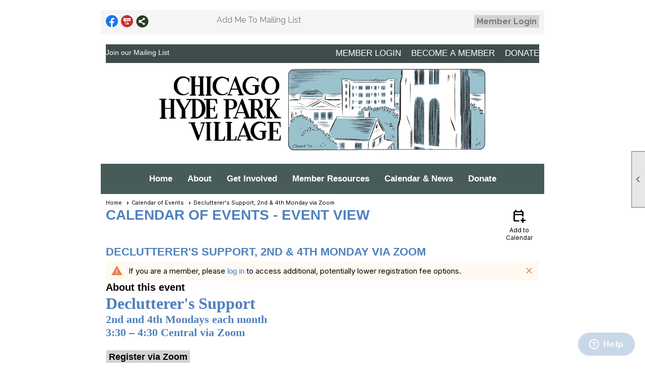

--- FILE ---
content_type: text/html; charset=utf-8
request_url: https://chpv.org/content.aspx?page_id=4002&club_id=339585&item_id=1799352&event_date_id=187012
body_size: 18622
content:
<!DOCTYPE html>


<html lang="en">
	<head id="page_head">   
		<title id="page_title">Declutterer&#39;s Support, 2nd &amp; 4th Monday via Zoom - Calendar of Events - Chicago Hyde Park Village</title>
		
		
				<script async src='https://www.googletagmanager.com/gtag/js?id=G-HDKKDDVYN7'></script>
				<script>
					window.dataLayer = window.dataLayer || [];
					function gtag(){dataLayer.push(arguments);}
					gtag('js', new Date());
					gtag('config', 'G-HDKKDDVYN7');
					gtag('set', 'dimension1', 'Calendar of Events');
					gtag('set', 'dimension2', 'Event Detail');
					gtag('set', 'dimension3', 'Declutterers Support, 2nd & 4th Monday via Zoom');
				</script>
			
		

		
			<script>
				var True = true;
				var False = false;
				var pageId = "4002";
				var enableChangeWarning = False;
				var localChangesPending = False;
				var otherChangesPending = false;
				var userLoggedIn = False;
				var memberNumber = '';
				var memberId = '';
				var previewMode = False;
				var isMobileDevice = False;
				var isMobileDisplay = False;
				var isPostBack = False;
				var submitButtonName = "";
				var cancelButtonName = "";
				var focusControlId = '';
				var isApp = False;
				var app_platform = ""; 
				var hidePageTools = false;
				var isPopup = false;
				var isIE7 = false;
				var isIE8 = false;
				var renewLink = '';
				var paymentLink = '';
				var clubPrefix = "/";
				var pageToolsReferenceSelector = null;
				var isBotSession = True;
				function doCancel() {	}
			</script>  

			
			<link type="text/css" href="/css/smoothness/jquery-ui.min.css?v=20221017" rel="Stylesheet" />	
			<link rel="stylesheet" type="text/css" href="/css/common_ui.css?v=20251209" />
			<link rel="stylesheet" type="text/css" href="/css/widget.css?v=20250731" />
			<link rel="stylesheet" media="print" type="text/css" href="/css/printable.css?v=20221027" />
			
			<script src="/script/jquery.js?v=20221004"></script>

			<link rel='stylesheet' type='text/css' href='/clubs/339585/css/fonts.css?v=3' />
<link rel='stylesheet' type='text/css' href='/css/layout/99/layout.css?v=3' />
<link rel='stylesheet' type='text/css' href='/css/design/24/design.css?v=1' />
<link rel='stylesheet' type='text/css' href='/css/events.css?v=20251205' />
<link rel='stylesheet' type='text/css' href='/css/color/23/color.css?v=120523' />
<link rel='stylesheet' type='text/css' href='/clubs/339585/css/generated.css' />
<link rel='stylesheet' type='text/css' href='/clubs/339585/css/club.css?v=97' />
<link rel='stylesheet' type='text/css' href='/clubs/339585/css/custom.css?v=97' />
<link href='/DES/GetFiles.aspx?type=styles&amp;version=63450906214&amp;files=12' type='text/css' rel='stylesheet' />
	
			<link rel="shortcut icon" href="favicon.ico?v=339585_687667561" type="image/x-icon" /> 
			<meta id="keywords_meta_tag" name="keywords" content="Chicago Hyde Park Village older adult senior elder elderly community "></meta>
			<meta name="referrer" content="always" /> 
			<meta name="viewport" content="width=device-width, initial-scale=1" />
		

		
		
		

	</head>

	<body onhelp="return false;">
		<form method="post" action="./content.aspx?page_id=4002&amp;club_id=339585&amp;item_id=1799352&amp;event_date_id=187012" onsubmit="javascript:return WebForm_OnSubmit();" id="form" onreset="if (window.setTimeout) window.setTimeout(&#39;DES_OnReset(false);&#39;, 100);">
<div class="aspNetHidden">
<input type="hidden" name="style_sheet_manager_TSSM" id="style_sheet_manager_TSSM" value="" />
<input type="hidden" name="script_manager_TSM" id="script_manager_TSM" value="" />
<input type="hidden" name="__EVENTTARGET" id="__EVENTTARGET" value="" />
<input type="hidden" name="__EVENTARGUMENT" id="__EVENTARGUMENT" value="" />
<input type="hidden" name="DES_Group" id="DES_Group" value="" />
<input type="hidden" name="__VIEWSTATE" id="__VIEWSTATE" value="GOOhNsKvVkgPiw5NtLOJVRrD5re3Tyl7S3PX2JIxbq9DajOQ5TUHOh9eF50n4wp/h6Pg1Quum0+ScqmD2NCzlJQ350ZEirlrBqWOmyPIXzuke/wjAYKk/c9i36pkoyZWaTVrXyPSH/HMrMMFythvNZnbUqNalpa8tGic2PD2m9x5Tru+aJNvjum6jSGBcjEg0j8uPL6z37RsN6Uefz3yD6zmsinEBdjs3LM4AmpLkn9tNVkuXe6OKuqblxB/UtLU2dSMpKjbGQ5Pp74N4SWquAvYQyb/1R8WxYIVL4YcsiegP5rVDSzoqo/WYMJkNvWqWtdaDt5/D+oR0cjHLU2kRQWf3wnmzBFIexFjBJtFLQlj5HkSywiigP9tqDmm9q2pikmtVVmkMKIZbPaAl0f5hQOfYS9o6Fwaf1NmKtjPSKr3xWIBbzsIknQR8Rdww8Cnw8ctuSt4DNekhBr0Jh95vyxvt4HGozcXsptegV1zuVXL4/FcRwalcLPryDIdkhkpRA8e/[base64]/9LWwpyzAk3ASfRNb4BkVGN4oCLgIc+6VtM07kqkKit2fLQY8ed4aVTdjT701SOXfE5aX4FPEZkfImOlt8utFhfJe3p6GSovpb5SxQcTVvKcOcfzUaB5GGEjjzbjWY/MPJ58tSiv6eTqdmRIgGqz8DaEo4nflnc1TkFJMiOec7Ww16ptLdCMQXTNEAIddA21riPYnA4iGED8ebKIge2iLpHakigYO9vkTMoiLGR4usQHWKR7xjifSWLtv43M9vi6SlePk21EvgnBKvUnBp9ypiZ6+tE6LNDz1PJkD/e+2kFLRpShGiKfWY1PzqhkywCRDceGK0DbvNpbU4tdXxY9FMdqzjTKyBMe0ZOpaczklgesTLnezTh7k6cvepBZp7kiVZ4JsTrB3e5u0m0DC6x4VpBCaWDAV+DNz7eLRZU/Qhyfo9bSm4Y1Aw0dAcUgmD0ABrfwAWDEj1Z42H0WbQgRBMuFDlTtT/DBtrna5UlJ81As3Cnhs/wKkumrsDRm4OtBnAUKJtV/hH9" />
</div>

<script type="text/javascript">
//<![CDATA[
var theForm = document.forms['form'];
if (!theForm) {
    theForm = document.form;
}
function __doPostBack(eventTarget, eventArgument) {
    if (!theForm.onsubmit || (theForm.onsubmit() != false)) {
        theForm.__EVENTTARGET.value = eventTarget;
        theForm.__EVENTARGUMENT.value = eventArgument;
        theForm.submit();
    }
}
//]]>
</script>


<script src="/WebResource.axd?d=pynGkmcFUV13He1Qd6_TZD_D2KgvBt7G12Vw1g4A0HNv5Br7URGTkjksE-TYATFOTvNuxQ2&amp;t=638343903423008439" type="text/javascript"></script>


<script src="/Telerik.Web.UI.WebResource.axd?_TSM_HiddenField_=script_manager_TSM&amp;compress=1&amp;_TSM_CombinedScripts_=%3b%3bSystem.Web.Extensions%2c+Version%3d4.0.0.0%2c+Culture%3dneutral%2c+PublicKeyToken%3d31bf3856ad364e35%3aen-US%3ae441b334-44bb-41f8-b8ef-43fec6e58811%3aea597d4b%3ab25378d2%3bTelerik.Web.UI%3aen-US%3a8b7d6a7a-6133-413b-b622-bbc1f3ee15e4%3a16e4e7cd%3a365331c3%3a24ee1bba%3a874f8ea2%3ac128760b%3a19620875%3ab2e06756%3a92fe8ea0%3afa31b949%3a4877f69a%3a33715776%3af46195d3%3a490a9d4e%3abd8f85e4%3aed16cbdc" type="text/javascript"></script><input type='hidden' id='DES_JSE' name='DES_JSE' value='' />
<script type='text/javascript'>
//<![CDATA[

var vJDHF = document.getElementById ? document.getElementById('DES_JSE') : (document.all ? document.all['DES_JSE'] : null);
if (vJDHF){vJDHF.value='1';}
//]]>
</script>
<script type='text/javascript' src='/DES/GetFiles.aspx?type=scripts&amp;version=4.0.7.5000&amp;files=0_48'></script>
<script type='text/javascript'>
//<![CDATA[
var gDES_VG={VCnt:3,POC:1,FOC:false,AOC:false,POS:1,FOS:true,AOS:true,ErrCtlCss:' DESVALFieldWithError',ErrLstCss:' DESVALListWithError',ErrChkCss:' DESVALCheckBoxWithError',ErrCtlCss2:' DESVALFieldWithErrorAlt',ErrLstCss2:' DESVALListWithErrorAlt',ErrChkCss2:' DESVALCheckBoxWithErrorAlt',CBECCMd:0,AltTmpt:'Please correct these errors:{NEWLINE}{0}',AltLdTxt:'#. ',AltLstStl:true,BlkT:1000,BlkOC:0,BlkOS:0,SOrd:new Array(1,2,0),ADVal:1};
//]]>
</script>

<script type="text/javascript">
//<![CDATA[
function WebForm_OnSubmit() {
if (!DES_ValOnSubmit())return false;
return true;
}
//]]>
</script>

<div class="aspNetHidden">

	<input type="hidden" name="__VIEWSTATEGENERATOR" id="__VIEWSTATEGENERATOR" value="65E7F3AF" />
</div>

			<a href="#page_content" id="skip_nav" tabindex="1">Skip to main content</a>
			<a name="top"></a>
			
			
			
			
			

			

			
			

			<link type="text/css" rel="stylesheet" href="/Telerik.Web.UI.WebResource.axd?d=PMrIT5dOWaVYIcpFWUE4nASZJIcoXVN4K9w0-IMq6kq82aBsfgdc_wRQPncrQ56TM52VwPicBY1sKs0UqkC6ugR0hMjIOdrPKuowewfVgw1AZosB0&amp;t=638227073199744065&amp;compress=1&amp;_TSM_CombinedScripts_=%3b%3bTelerik.Web.UI%2c+Version%3d2018.2.710.45%2c+Culture%3dneutral%2c+PublicKeyToken%3d121fae78165ba3d4%3aen-US%3a8b7d6a7a-6133-413b-b622-bbc1f3ee15e4%3a92753c09%3a91f742eb" />
			
			<script type="text/javascript">
//<![CDATA[
Sys.WebForms.PageRequestManager._initialize('script_manager', 'form', ['tctl00$ctl00$ajax_managerSU','ctl00_ctl00_ajax_managerSU'], [], [], 90, '');
//]]>
</script>

			<script>
				$telerik.$.ajaxPrefilter(function (s) { if (s.crossDomain) { s.contents.script = false; } });
			</script>

			<input name="changes_pending" type="hidden" id="changes_pending" />
			<script src="https://s3.us-east-1.amazonaws.com/ClubExpressWebFiles/script/jquery-ui.min.js?v=20221017" integrity="sha384-rxCb5hadGhKYsOzRIvOkQ0ggxhZ5fjRxGVY+gkYd5vCYHxwwA5XxrDAW5fAnz9h5" crossorigin="anonymous"></script>
			<script src="/script/widget.js?v=20240307"></script>
			<script src="/script/common.js?v=20260105"></script>

			<script src="/script/address_verification.js?v=20250328"></script>
			<style> @import url("/css/address_verification.css?v=20250328");</style>

			

			

			
<div id="sliding_page_tools">
	
	<style type="text/css">
		@import url("/css/page_tools.css?v=20200604");
	</style>
	<i class="material-icons slide-indicator">&#xE314;</i>
	<ul>
		<li><a class="print-link" title="Print" id="print_link" onclick="printPage(&#39;&#39;, &#39;&#39;, &#39;Chicago Hyde Park Village&#39;, &#39;www.chpv.org&#39;); return false;" href="#"><i class='material-icons'></i>Print This Page</a></li>
		<li><a href="#" id="text_size" onclick="toggleTextSize(); return false;" title="Text Size" aria-label="Change Text Size" rel="nofollow" ><i class="material-icons">&#xE262;</i>Text Size</a></li>
		<li></li>
		<li ><a href="#top" id="go_to_top" title="Go To Top" aria-label="Got To Top of Page" rel="nofollow"><i class="material-icons">&#xE55D;</i>Scroll To Top</a></li>
		<li></li>
	</ul>

</div>



		
			
		
			<link rel="stylesheet" type="text/css" href="/script/galleria/themes/twelve/galleria.twelve.css" />	
			
			
			<script>
				$(document).ready(function () {
					if (focusControlId) {
						window.setTimeout(function () {
							var focusElement = document.getElementById(focusControlId);
							if (focusElement) {
								focusElement.focus();
							}
						}, 100);
					}
					
					var zenScript = document.createElement('script');
					zenScript.setAttribute('id', 'ze-snippet');
					zenScript.setAttribute('src', 'https://static.zdassets.com/ekr/snippet.js?key=e429ae43-bbec-4591-8dbb-e47eb91740bb');
					document.head.appendChild(zenScript);
					zenScript.onload = function () {
						zE('webWidget', 'setLocale', 'en-us');
						window.zESettings = {
							"webWidget": {
								"chat": {
									"suppress": true
								},
								"talk": {
									"suppress": true
								},
								"answerBot": {
									"suppress": true
								},
								"color": { "theme": "#3a73b2", "launcher": "#3a73b2", "launcherText": "#FFFFFF", "header": "#3a73b2" }
							}
						}
						zE('webWidget', 'helpCenter:setSuggestions', { search: '4002' });
					}
				});

			</script>
			
			
		
			<input name="hidden_button_for_address_verification" id="hidden_button_for_address_verification" type="button" onclick="handleAddressVerificationAfterSubmit()" style="display:none" />
		
<script src="/script/layoutWidget.js?v=20220826" type="text/javascript"></script>
<script src="/script/layouts/99/layout.js?v=202200815" type="text/javascript"></script>

<div id="layout_wrapper">
	<section class="top-container"><div class="template-row full-width " id="full_width-1723661675"><div class="template-column full "><div class='cell-item inner-column'><div id="newftr">
<style>
    .fcol { float:left; width:33%; box-sizing:border-box; color:#3e4d4b; text-transform:uppercase; line-height:2; font-size:16px; } .fcol a { color:#3e4d4b; text-decoration:none; font-size:16px;    transition:all .5s ease;    }    .fcol a:hover {    text-decoration:underline;    }    body.editor-body .fcol {    border:1px dashed #000;    min-height:50px;    }    .fcol h2 {    font-size:20px;    font-weight:bold;    margin-top:0px;    }    .swrap {    padding-top:30px;    padding-bottom:30px;    background-image:url(//s3.amazonaws.com/ClubExpressClubFiles/25288/graphics/banner_484522826.jpg);    background-size:cover;    color:#FFF;    font-size:18px;    font-weight:bold;    text-transform:uppercase;    }    .swrap a {    margin-left:10px;    vertical-align:middle;    text-decoration:none;    line-height:40px;    }    .swrap a img { max-width:40px;vertical-align:middle; }    .swrap a img.fblogo { max-width:39px; }    .fwrap { background-color:#dfdfdf; padding-top:30px; padding-bottom:30px; }    .colhalf { width:45%; float:left; padding-right:5%; box-sizing:border-box;line-height:normal;text-transform:none; }    .colhalf a { font-size:13px; display:block; text-decoration:none; text-transform:none; padding-left:15px;box-sizing:border-box;}    .colhalf h3, .colhalf h3 a { font-size:15px;text-transform:uppercase !important; font-weight:bold; padding-left:0px;} .cpyftr{ background-color:#415c59 ; padding-top:20px; padding-bottom:20px; text-align:center;color:#FFF; font-family:PT Sans, sans-serif;}.fcol1 { width:33%; } .fcol2 { width:33%; }
</style>
<div class="swrap">
</div>
<div class="fwrap">
<div class="layout-wrapper">
<div class="fcol fcol1" style="text-align: left;">
<div class="block-element" style="text-align: left;">
<h2 style="text-align: left;">Chicago Hyde Park Village</h2>
5500 S Woodlawn Avenue<br>
Chicago, IL 60637-1621<br>
INFO@CHPV.ORG<br>
773-363-1933
</div>
<br>
<div class="clear"></div>
</div>
<div class="fcol fcol2"><a href="/content.aspx?page_id=0&amp;club_id=339585">Home</a><br>
<a href="/content.aspx?page_id=4001&amp;club_id=339585">Events</a><br>
<a href="/content.aspx?page_id=22&amp;club_id=339585&amp;module_id=410956">FAQs</a><br>
<a href="https://www.chpv.org/donate" target="_blank">DONATE</a><br>
<a href="/content.aspx?page_id=230&amp;club_id=339585">Join our Mailing List</a><br>
</div>
<div class="fcol"><a href="https://www.facebook.com/chicagohydeparkvillage" target="_blank"><img src="//images.clubexpress.com/339585/graphics/facebook_1454376298.png" border="0" alt=""></a>&nbsp;<a href="https://www.youtube.com/channel/UCT-ZTaSPcwhFm0_qZTZkopw" target="_blank"><img src="//images.clubexpress.com/339585/graphics/youtube_1103029892.png" border="0" alt="YouTube"></a><br>
&nbsp;501(c)3 FEIN 90-0798416<br>
<div class="clear"></div>
</div>
</div>
<div class="clear"></div>
</div>
<div class="clear"></div>
<div class="cpyftr">
<div class="clear"></div>
</div>
<div class="clear"></div>
</div>
<script>
$(document).ready(function() {
$('#newftr').insertBefore('footer');
$('.site-menu a[target="_blank"]').removeAttr('target');
});

</script></div></div><div class="clear"></div></div><div class="template-row twentyfive-fifty " id="twentyfive_fifty-1964167386" style="background-color:#f5f5f5;font-family:'Lato', sans-serif;font-size:14px;text-align:right;margin-top:0px;margin-bottom:10px;" data-bg="#f5f5f5" data-bw="-1" data-lh="-1"><div class="template-column quarter " style="font-family:'Lato', sans-serif;font-size:14px;text-align:left;padding:10px;margin-top:0px;margin-bottom:0px;" data-bw="-1" data-lh="-1"><div class="cell-item inner-column"><div id='s|0' class='layout-widget social-widget'><div class='layout-social-panel standard'><a href='https://www.facebook.com/chicagohydeparkvillage' target='_blank' title='Visit us on Facebook' class='social-panel-icon Facebook'></a><a href='https://www.youtube.com/@chicagohydeparkvillage' target='_blank' title='Visit us on YouTube' class='social-panel-icon YouTube'></a><div class='layout-share-hover-button'><div class='layout-share-button-container' title='Click here for more sharing options'></div><div class='layout-vistoggle'><div class='layout-share-pop-out'><div class='social-title'>Share This Page</div><div class='social-close' title='Close Share Panel'></div><div class='social-objects-container'><div class='clear'></div><div class='a2a_kit a2a_kit_size_32 a2a_vertical_style' data-a2a-url=''><a class='a2a_button_facebook'></a><a class='a2a_button_linkedin'></a><a class='a2a_button_twitter'></a><a class='a2a_dd' href='https://www.addtoany.com/share'></a><div class='share-inst-container'><div class='share-inst'>Share this page on Facebook</div><div class='share-inst'>Share this page on Linkedin</div><div class='share-inst'>Share this page on X/Twitter</div></div></div><div class='clear'></div></div></div></div></div><script async="" src='https://static.addtoany.com/menu/page.js'></script><script type='text/javascript'>$(document).ready(function() { animateLayoutSocial(); });</script></div></div><div class='clear'></div></div></div><div class="template-column quarter " style="font-family:'Lato', sans-serif;font-size:14px;text-align:left;padding:10px;margin-top:0px;margin-bottom:0px;" data-bw="-1" data-lh="-1"><div class="cell-item inner-column"><div id='a|1|0|-1|Add%20Me%20To%20Mailing%20List|%27Raleway%27%2C%20sans-serif|16px|777777|-1' class='layout-widget addme-widget'><a href="/content.aspx?page_id=230&club_id=339585" class="add-me-link " style="font-family:'Raleway', sans-serif;font-size:16px;color:#777777;">Add Me To Mailing List</a></div><div class='clear'></div></div></div><div class="template-column half "><div class="cell-item inner-column"><div id="u|1|" class="layout-widget user-panel" title="User Panel"><style type="text/css">@import url(/css/user_panel.css?v=20250120);</style><script type="text/javascript" src="/script/user_panel.js?v=20250120"></script><div id="user_panel_widget"><a href="/content.aspx?page_id=31&club_id=339585&action=login&user=5" class="login-link ce-button">Member Login</a></div></div><div class="clear"></div></div></div><div class="clear"></div></div><div class="template-row full-width " id="full_width-508297456"><div class="template-column full "><div class='cell-item inner-column'><div id="header_cell">
<script type="?text/javascript?">

    var _gaq = _gaq || [];
    _gaq.push([?_setAccount?, ?UA-47260330-1?]);
    _gaq.push([?_trackPageview?]);

    (function() {
    var ga = document.createElement(?script?); ga.type = ?text/javascript?; ga.async = true;
    ga.src = (?https:? == document.location.protocol ? ?https://ssl? : ?http://www?) + ?.google-analytics.com/ga.js?;
    var s = document.getElementsByTagName(?script?)[0]; s.parentNode.insertBefore(ga, s);
    })();
    var a = document.getElementsByTagName(?a?);
    for(i = 0; i < a.length; i++){
    if (a[i].href.indexOf(location.host) == -1 && a[i].href.match(/^http:///i)){
    a[i].onclick = function(){
    _gaq.push([?_trackEvent?, ?outgoing_links?, this.href.replace(/^http:///i, ?)]);
    }
    }
    }
    </script>
<style>
    #header_cell img.toplogo,
    .toplogo  {
    width:700px;
    max-width:100%;
    }
    .headertext {
    color:#009999;
    font-weight:bold;
    float:right;
    margin-top:100px;
    }
    .hadd {
    float:left;
    color:#fff;
    text-decoration:none;
    font-size:14px;
    }
    .hlink {
    float:right;
    color:#FFF;
    font-size:17px;
    text-transform:uppercase;
    text-decoration:none;
    margin-left:20px;
    }
    .hbar {
    background-color: #3e4d4b !important;
    padding-top:8px;
    padding-bottom:8px;
    }
    /* Smartphones (portrait and landscape) --- */
    @media (min-width : 320px) and (max-width : 480px),
    (min-width : 375px) and (max-width : 667px){
    /* Styles */
    .toplogo,
    .headertext {
    clear:both;
    float:none;
    display:block;
    text-align:center;
    margin-left:auto;
    margin-right:auto;
    margin-bottom:10px;
    font-size:16px;
    }
    .hadd,
    .hlink {
    color:#FFF;
    text-transform:uppercase;
    font-style:normal;
    clear:both;
    float:none;
    display:block;
    text-align:center;
    font-size:14px;
    }
    }
    @media (min-width : 668px) and (max-width : 1024px) {
    /* Styles */
    #header_cell img.toplogo, .toplogo {
    max-width:50%;
    }
    .headertext {
    max-width:40%;
    font-size:16px;
    margin-top:60px;
    }
    .headertext br { display:none; }
    }
</style>
<div class="hbar">
<div class="layout-wrapper hcontent">
<a href="/content.aspx?page_id=230&amp;club_id=339585" class="hadd">Join our Mailing List</a>
<a href="https://www.chpv.org/donate" target="_blank" class="hlink">DONATE</a>&nbsp;
<a href="/content.aspx?page_id=22&amp;club_id=339585&amp;module_id=414377" class="hlink">Become a Member</a>
<a href="/content.aspx?page_id=31&amp;club_id=339585" class="hlink">Member Login</a>
<div class="clear"></div>
</div>
</div>
<div class="layout-wrapper hcontent" style="text-align: center;">
<a href="/">
<img src="//images.clubexpress.com/339585/graphics/CHPVlogoPNGtransparent-medium_1112294135.png" alt="Chicago Hyde Park Village logo" class="toplogo"></a>
<div class="headertext"><br>
</div>
<div class="clear"></div>
</div>
<script>
$(document).ready(function() {
if (userLoggedIn) {
$('.static-bar').show();
$('.hbar').hide();
}
else {
$('.hbar').show();
$('.static-bar').hide();

}

});
</script>
</div></div></div><div class="clear"></div></div><div class="template-row full-width " id="full_width-1020446000"><div class="template-column full " style="background-color:#475b59;font-family:'PT Sans', sans-serif;text-align:center;padding:10px;margin-top:0px;margin-bottom:0px;" data-bg="#475b59" data-bw="-1" data-lh="-1"><div class='cell-item inner-column'><div id="m|35|" class="layout-widget menu-widget" title="Menu"><a class="menutoggle" rel="nofollow"><span class="material-icons" title="Click here to show/hide the menu">menu</span></a><ul class='site-menu'><li> <span><a href="/content.aspx?page_id=0&club_id=339585">Home</a></span></li><li class='sub-parent' role='button' tabindex='0'><span><span>About</span></span><ul class='sub-menu'><li> <span><a href="/content.aspx?page_id=22&club_id=339585&module_id=146036">Mission</a></span></li><li> <span><a href="/content.aspx?page_id=22&club_id=339585&module_id=146037">Board of Directors</a></span></li><li> <span><a href="/content.aspx?page_id=22&club_id=339585&module_id=270349">Staff</a></span></li><li> <span><a href="/content.aspx?page_id=22&club_id=339585&module_id=146460">Programs</a></span></li><li> <span><a href="/content.aspx?page_id=22&club_id=339585&module_id=412055">Services</a></span></li><li> <span><a href="/content.aspx?page_id=22&club_id=339585&module_id=450199">In Memoriam Wall</a></span></li><li> <span><a href="/content.aspx?page_id=22&club_id=339585&module_id=414540">Sponsors & Community</a></span></li><li> <span><a href="/content.aspx?page_id=22&club_id=339585&module_id=403935">Annual Reports</a></span></li><li> <span><a href="/content.aspx?page_id=22&club_id=339585&module_id=410956">FAQs</a></span></li><li> <span><a href="/content.aspx?page_id=4&club_id=339585">Contact Us</a></span></li></ul></li><li class='sub-parent' role='button' tabindex='0'><span><span>Get Involved</span></span><ul class='sub-menu'><li> <span><a href="/content.aspx?page_id=22&club_id=339585&module_id=414377">Become a Member</a></span></li><li> <span><a href='https://www.chpv.org/donate' target='_blank'>Donate</a></span></li><li> <span><a href="/content.aspx?page_id=22&club_id=339585&module_id=414540">Sponsors & Community</a></span></li><li> <span><a href="/content.aspx?page_id=22&club_id=339585&module_id=676281">Join a Committee</a></span></li><li> <span><a href="/content.aspx?page_id=22&club_id=339585&module_id=146458">Become a Volunteer</a></span></li><li> <span><a href="/content.aspx?page_id=22&club_id=339585&module_id=547072">Volunteer Opportunities </a></span></li><li> <span><a href="/content.aspx?page_id=22&club_id=339585&module_id=542528">Volunteer Manual</a></span></li><li> <span><a href="/content.aspx?page_id=22&club_id=339585&module_id=408300">Dementia Friendly HP</a></span></li><li> <span><a href="/content.aspx?page_id=22&club_id=339585&module_id=358841">AmazonSmile Instructions</a></span></li></ul></li><li class='sub-parent' role='button' tabindex='0'><span><span>Member Resources</span></span><ul class='sub-menu'><li> <span><a href='https://docs.google.com/document/d/1yf9wV8w-7f1MxcNjkJYNYTQOiC9AMiznPXYdCjeyBKE/preview' target='_blank'>Your Member Guide</a></span></li><li> <span><a href="/content.aspx?page_id=684&club_id=339585">CHPV Referral Database</a></span></li><li> <span><a href="/content.aspx?page_id=22&club_id=339585&module_id=466391">Zoom Links</a></span></li><li> <span><a href="/content.aspx?page_id=22&club_id=339585&module_id=412052">Request a Service</a></span></li><li> <span><a href="/content.aspx?page_id=78&club_id=339585">Membership Directory</a></span></li><li> <span><a href="/content.aspx?page_id=22&club_id=339585&module_id=396065">Download Member Directory</a></span></li><li> <span><a href="/content.aspx?page_id=22&club_id=339585&module_id=411649">Program Recordings</a></span></li><li> <span><a href="/content.aspx?page_id=22&club_id=339585&module_id=411650">Exercise Classes</a></span></li><li> <span><a href="/content.aspx?page_id=22&club_id=339585&module_id=410958">Program Handouts & Info</a></span></li><li> <span><a href="/content.aspx?page_id=22&club_id=339585&module_id=412054">Tech Savvy Friends </a></span></li><li> <span><a href="/content.aspx?page_id=22&club_id=339585&module_id=395050">Zoom Tips</a></span></li><li> <span><a href="/content.aspx?page_id=2153&club_id=339585">Forums</a></span></li><li> <span><a href="/content.aspx?page_id=187&club_id=339585">Photo Albums</a></span></li><li> <span><a href="/content.aspx?page_id=22&club_id=339585&module_id=453095">Holiday Cookies 2020</a></span></li><li> <span><a href="/content.aspx?page_id=22&club_id=339585&module_id=672702">Life & Legacy Program</a></span></li></ul></li><li class='sub-parent' role='button' tabindex='0'><span><span>Calendar & News</span></span><ul class='sub-menu'><li aria-current='page' class='selected-menu-item'><span><a href="/content.aspx?page_id=4001&club_id=339585">Calendar</a></span></li><li> <span><a href="/content.aspx?page_id=721&club_id=339585">Emailing</a></span></li><li> <span><a href="/content.aspx?page_id=22&club_id=339585&module_id=410058">In The News</a></span></li><li> <span><a href="/content.aspx?page_id=22&club_id=339585&module_id=357407">Newsletter </a></span></li></ul></li><li> <span><a href='https://www.chpv.org/donate' target='_blank'>Donate</a></span></li></ul></div><div class="clear"></div></div></div><div class="clear"></div></div></section>
	<main  class="layout-container main-container">
		<!-- left content -->
		
		<div id="content_column" class="col center-col  watermark">
			<!-- page content -->
			<div id="ctl00_crumb_trail_container" class="crumb-trail-container"><a href="/content.aspx?page_id=0&club_id=339585">Home</a><a href="/content.aspx?page_id=4001&club_id=339585">Calendar of Events</a><span aria-current='page'>Declutterer's Support, 2nd & 4th Monday via Zoom</span></div>
			<div id="page_content"><div id="ctl00_ctl00_event_window_manager" style="display:none;">
	<!-- 2018.2.710.45 --><div id="ctl00_ctl00_event_window_manager_alerttemplate" style="display:none;">
		<div class="rwDialogPopup radalert">			
			<div class="rwDialogText">
			{1}				
			</div>
			
			<div>
				<a  onclick="$find('{0}').close(true);"
				class="rwPopupButton" href="javascript:void(0);">
					<span class="rwOuterSpan">
						<span class="rwInnerSpan">##LOC[OK]##</span>
					</span>
				</a>				
			</div>
		</div>
		</div><div id="ctl00_ctl00_event_window_manager_prompttemplate" style="display:none;">
		 <div class="rwDialogPopup radprompt">			
			    <div class="rwDialogText">
			    {1}				
			    </div>		
			    <div>
				    <script type="text/javascript">
				    function RadWindowprompt_detectenter(id, ev, input)
				    {							
					    if (!ev) ev = window.event;                
					    if (ev.keyCode == 13)
					    {															        
					        var but = input.parentNode.parentNode.getElementsByTagName("A")[0];					        
					        if (but)
						    {							
							    if (but.click) but.click();
							    else if (but.onclick)
							    {
							        but.focus(); var click = but.onclick; but.onclick = null; if (click) click.call(but);							 
							    }
						    }
					       return false;
					    } 
					    else return true;
				    }	 
				    </script>
				    <input title="Enter Value" onkeydown="return RadWindowprompt_detectenter('{0}', event, this);" type="text"  class="rwDialogInput" value="{2}" />
			    </div>
			    <div>
				    <a onclick="$find('{0}').close(this.parentNode.parentNode.getElementsByTagName('input')[0].value);"				
					    class="rwPopupButton" href="javascript:void(0);" ><span class="rwOuterSpan"><span class="rwInnerSpan">##LOC[OK]##</span></span></a>
				    <a onclick="$find('{0}').close(null);" class="rwPopupButton"  href="javascript:void(0);"><span class="rwOuterSpan"><span class="rwInnerSpan">##LOC[Cancel]##</span></span></a>
			    </div>
		    </div>				       
		</div><div id="ctl00_ctl00_event_window_manager_confirmtemplate" style="display:none;">
		<div class="rwDialogPopup radconfirm">			
			<div class="rwDialogText">
			{1}				
			</div>						
			<div>
				<a onclick="$find('{0}').close(true);"  class="rwPopupButton" href="javascript:void(0);" ><span class="rwOuterSpan"><span class="rwInnerSpan">##LOC[OK]##</span></span></a>
				<a onclick="$find('{0}').close(false);" class="rwPopupButton"  href="javascript:void(0);"><span class="rwOuterSpan"><span class="rwInnerSpan">##LOC[Cancel]##</span></span></a>
			</div>
		</div>		
		</div><input id="ctl00_ctl00_event_window_manager_ClientState" name="ctl00_ctl00_event_window_manager_ClientState" type="hidden" />
</div>

<div id="ctl00_ctl00_ajax_managerSU">
	<span id="ctl00_ctl00_ajax_manager" style="display:none;"></span>
</div>

<div class="event-title-container">
	<h1><span id="ctl00_ctl00_module_name">Calendar of Events</span>&nbsp;-&nbsp;Event View</h1>

	<div class="user-control-container detail-icon-container">
		


<link rel="stylesheet" href="https://fonts.googleapis.com/css2?family=Material+Symbols+Outlined:opsz,wght,FILL,GRAD@20..48,100..700,0..1,-50..200" />

<div class="detail-control">
	
		<a  role='button'  class='dummy detail-link' id='ctl00_ctl00_detail_icons_vcalendar_imagebutton_browser'  title="Add to my Calendar"  href='#' onclick="__doPostBack('ctl00$ctl00$detail_icons$vcalendar_imagebutton_browser','');return false;"><span class='material-icons material-symbols-outlined'>calendar_add_on</span>Add to Calendar</a>
		
		
		
		
	
	
	
	
	
</div>

<script type="text/javascript">
    // I really hope this is unrelated to the ASP.Net control that will have a different ID
    if (('True') && ('False')) {
        $('#share_link').show();
    }
    else {
        $('#share_link').hide();
    }

    // openAppCalendar
    function openAppCalendar() {
        var tempstart = new Date(0);
        var startDate = new Date(tempstart.getTime() + (tempstart.getTimezoneOffset() * 60 * 1000));
        var tempEnd = new Date(0);
        var endDate = new Date(tempEnd.getTime() + (tempEnd.getTimezoneOffset() * 60 * 1000));
        var title = '';
        var location = '';
        var notes = '';
        var eventId = '1799352';
        var appEvent = {
            command: 'add-calendar-event',
            title: title,
            location: location,
            description: notes,
            start: startDate,
            end: endDate,
            id: eventId
        };
        JSToApp(appEvent);
    }

    // confirmConvertQuickEvent
    function confirmConvertQuickEvent(isRSVPType) {
        if (isRSVPType) {
            radconfirm("Convert this QuickEvent to a full event and register 'Yes' respondents?", confirmConvertRSVP_Event, 500, 100, null, "", null);
        }
        else {
            radconfirm("Convert this QuickEvent to a full event?", convertStandardQuickEvent, 300, 100, null, "", null);
        }
    }

    // confirmConvertRSVP_Event
    function confirmConvertRSVP_Event(confirmed) {
        if (confirmed == null) {
            return;
        }
        if (confirmed) {
            radconfirm("Send confirmation emails to registrants?", convertRSVPQuickEvent, 300, 100, null, "", null);
        }
    }

    // convertRSVPQuickEvent
    function convertRSVPQuickEvent(sendEmails) {
        if (sendEmails == null) {
            return;
        }
        if (sendEmails) {
            __doPostBack("", "cqersvpem");
        }
        else {
            __doPostBack("", "cqersvp");
        }
    }

    // convertStandardQuickEvent
    function convertStandardQuickEvent(confirmed) {
        if (confirmed == null) {
            return;
        }
        if (confirmed) {
            __doPostBack("", "cqe");
        }
    }

    // confirmCancelEvent
    function confirmCancelEvent(registrationEvent) {
        if (registrationEvent) {
            radconfirm("Caution: Cancelling an event will immediately cancel all registrations, generate a user credit for any payments already made, and send a cancellation email to all registrants. This action CANNOT be reversed. Please confirm by clicking 'Confirm', or click 'Cancel' to take no action.", confirmCancelEventSecondTime, 500, 100, null, "", "/images/icons/red-alert.png");
        }
        else {
            radconfirm("Cancel this event?", cancelEvent, 300, 100, null, "", null);
        }
    }

    // confirmCancelEventSecondTime
    function confirmCancelEventSecondTime(confirmed) {
        if (confirmed == null) {
            return;
        }
        if (confirmed) {
            radconfirm("Please Confirm -- Do you really want to cancel this event?", cancelEvent, 300, 100, null, "", "/images/icons/red-alert.png");
        }
    }

    // cancelEvent
    function cancelEvent(confirmed) {
        if (confirmed == null) {
            return;
        }
        if (confirmed) {
            __doPostBack("", "cancel_all");
        }
    }

    // refreshEventWarning
    function refreshEventWarning() {
        if (confirm("Refresh the Event. Doing so will cause all event related data to be cleared and reloaded. This should only be used if errors are reported accessing the event.")) {
            __doPostBack("ctl00$ctl00$detail_icons$refresh_event_button", "");
        }
    }
</script>
	</div>
	<div class="clear"></div>
</div>

<div class="instruction-text new-instruction-text">
Before you get started, <a href="https://help.clubexpress.com" target="_blank">check out our knowledge base for instructions</a>
</div>

<div class="event-detail-content">
	<div class="section event-details-header">
		
	</div>

	<div class="title-container">
		<h2>Declutterer's Support, 2nd & 4th Monday via Zoom</h2>
		

		
			<div class="system-error medium">
				<span class="material-icons warning-icon">warning</span>
					If you are a member, please <a href="/content.aspx?page_id=31&club_id=339585&action=login&user=5&" rel='nofollow'>log in</a> to access additional, potentially lower registration fee options.

				
					<a href="javascript:;" onclick="closeErrorBanner(this)" class="system-error-close"><span class="material-icons">close</span></a>
				
			</div>
		
	</div>
		
	
		<div class="section full">
			<h3>About this event</h3>
			<div><span style="font-family: Verdana; font-size: 18px;"><span style="color: rgb(79, 129, 189);"><span style="color: rgb(79, 129, 189);"><strong><span style="font-size: 32px;">Declutterer's Support</span></strong></span><br>
</span><strong><span style="font-size: 22px; color: rgb(79, 129, 189);">2nd and 4th Mondays each month<br>
3:30 – 4:30 Central via Zoom</span></strong></span><span style="font-family: Verdana; font-size: 18px;"><br>
<br>
<a href="https://us02web.zoom.us/meeting/register/tJ0tf-upqTgrGNSlLfReFKt_8UVRN2TAUKfn" target="_blank" class="ce-button">Register via Zoom</a><br>
<br>
If there has been anything remotely positive to staying home during the COVID-19 pandemic, it's that it has forced many of us to<i>&nbsp;declutter!</i><br>
<br>
Still "declutterers" need support and encouragement. Share strategies and support with others tackling the challenge of decluttering. Share your achievements, goals, and tips. We encourage one another turning the project into fun in the process.<br>
<br>
Open to all. Everyone is welcome.<br>
<br>
<img src="//images.clubexpress.com/339585/graphics/onur-bahcivancilar-wh9I0jokix8-unsplash_980962947.jpg" alt="Room full of fancy hats and other clutter. Photo by Onur Bahçivancilar on Unsplash" style="width: 800px; height: 532px; border-width: 0px; border-style: solid;"><br>
<span style="font-size: 10px;">Photo by Onur Bahçivancilar on Unsplash</span><br>
</span></div>
		</div>
	

	<div class="clear"></div>
	

<style type="text/css">
    #load_repeated { float:none; clear:left; }
</style>

<div class="detail-control">
	<div class="section date-time">
		<h3>Date and Time</h3>
        <div class="form-row date-row">
            <div>Monday, September 26, 2022, 3:30 PM until 4:30 PM</div>
            
	            <div id="load_repeated" style="display:none;"></div>
	            <div class="more-dates-link">
			        ...<br />
			        More Dates <img src="/images/shared_images/dark_arrow_down.png" />
	            </div>
            
        </div>
    </div>

	
				
	
</div>

<script type="text/javascript">
    // ready
    $(document).ready(function () {
        listenForMultiDateClick();
    });

    // listenForMultiDateClick()
    function listenForMultiDateClick() {
        var eventId = 1799352;
        var clubId = 339585;
        $('.more-dates-link').click(function () {
            $.ajax({
                method: "GET",
                url: '/handlers/repeating_event_dates.ashx?event_id=' + eventId + '&club_id=' + clubId,
                dataType: "text",
                cache: false,
                async: true,
                success: function (data) {
                    $('#load_repeated').html(data);
                    $('#load_repeated').slideToggle();
                    $('.more-dates-link').slideToggle();
                },
                error: function () { alert('An error occurred while creating additional event dates'); }
            });
        });
    }
</script>

	<div class="user-control-container user-action-container">
		

<div class="detail-control user-action-control">
	
    <a  class='ce-button register-now-button' id='ctl00_ctl00_user_actions_register_button'  href='https://us02web.zoom.us/meeting/register/tJ0tf-upqTgrGNSlLfReFKt_8UVRN2TAUKfn' target='_blank'>Register via Zoom</a>
    
    
    
    
    
    
    
    
    
    
    
</div>





<script type="text/javascript">
    // scrollToRegister - "#register_section" is the id of a control in detail_registration.ascx, it is not in this control itself
    function scrollToRegister() {
        $('html,body').animate({
            scrollTop: $("#register_section").offset().top
        });
    }

    // rsvpYes
    function rsvpYes(confirmed) {
        if (confirmed) {
            __doPostBack("ctl00$ctl00$user_actions$rsvp_yes_button", "rsvp_y");
        }
    }

    // rsvpNo
    function rsvpNo(confirmed) {
        if (confirmed) {
            __doPostBack("ctl00$ctl00$user_actions$rsvp_no_button", "rsvp_n");
        }
    }

    // rsvpMaybe
    function rsvpMaybe(confirmed) {
        if (confirmed) {
            __doPostBack("ctl00$ctl00$user_actions$rsvp_maybe_button", "rsvp_m");
		}
	}

	// confirmRSVP
	function confirmRSVP(action) {
		if (action == "rsvp_y") {
			//			radconfirm("Respond 'Yes' to this event?", rsvpYes, 300, 100, null, "", null);
			rsvpYes(true);
		}
		else if (action == "rsvp_n") {
			//			radconfirm("Respond 'No' to this event?", rsvpNo, 300, 100, null, "", null);
			rsvpNo(true);
		}
        if (action == "rsvp_m") {
            //			radconfirm("Respond 'Maybe' to this event?", rsvMaybe, 300, 100, null, "", null);
            rsvpMaybe(true);
        }
    }

    // confirmRemoveWaitlistEntry
    function confirmRemoveWaitlistEntry() {
        radconfirm("Do you want to be removed from the Waitlist?", removeWaitlistedEntry, 350, 100, null, "", null);
    }

    // removeWaitlistedEntry
    function removeWaitlistedEntry(confirm) {
        if (confirm == null) {
            return;
        }
        if (confirm) {
            __doPostBack("ctl00$ctl00$user_actions$waitlist_button", "wtl_rm");
        }
    }
</script>
	</div>

	
		
	
		<div class="section">
			<h3>Event Contact(s)</h3>
			<div class="form-row">Susan Alitto<br><img src='//s3.amazonaws.com/ClubExpressClubFiles/339585/email_images/2561808.png'></img><br><br>Audrey Mitchell<br>
</div>					
		</div>
	

	<div class="section">
		<h3>Category</h3>
		<div class="form-row">Chicago Hyde Park Village</div>				
	</div>

	

<div class="detail-control">
	

	

	
</div>

	

<div class="detail-control">	
	<div class="section">
		<h3>Registration Info</h3>
		<div class="form-row registration-description">
			Registration is required
		</div>
		
		
			
		
		
		
		
		
		
	</div>
</div>			
		
	
			
	
		
	
		
	

<script src="/script/spinner/number.js?v=20211005" type="text/javascript"></script>
<link rel="stylesheet" type="text/css" href="/css/pages/events/number.css?v=20211005">





<input type="hidden" name="ctl00$ctl00$detail_registration$mailing_list_id" id="ctl00_ctl00_detail_registration_mailing_list_id" />
<input type="hidden" name="ctl00$ctl00$detail_registration$non_member_name" id="ctl00_ctl00_detail_registration_non_member_name" />
<input type="hidden" name="ctl00$ctl00$detail_registration$slots_available_hidden" id="ctl00_ctl00_detail_registration_slots_available_hidden" />



<div id="register_section" class="section">
	
	
	<div class="clear"></div>
	<span style='visibility:hidden;display:none' class='error-message'  id='ctl00_ctl00_detail_registration_quantity_custom_validator'><img id="ctl00_ctl00_detail_registration_quantity_custom_validator_Img" src="/DES/Appearance/Validation/error.svg" alt="" style="vertical-align:middle;" />&nbsp;<span id='ctl00_ctl00_detail_registration_quantity_custom_validator_Txt'>Invalid Quantity</span></span>

	
		<div class="clear"></div>
		<a  class='ce-button register-now-button lower-button' id='ctl00_ctl00_detail_registration_register_button'  href='https://us02web.zoom.us/meeting/register/tJ0tf-upqTgrGNSlLfReFKt_8UVRN2TAUKfn' target='_blank'>Register via Zoom</a>
		<div class="clear"></div>
	

	<div id="ctl00_ctl00_detail_registration_visibility_dummy_div" class="visibility_dummy_div">

	</div>
</div>


	<script type="text/javascript">
		$(document).ready(function () {
			setupSpinner();
		});

		//// afterAjaxRequest
		//function afterAjaxRequest() {
		//	setupSpinner();
		//}

		// setupSpinner
		function setupSpinner() {
			$('.spinner').each(function () {
				$(this).number();
			});
		}

        // showSearchButtonClick
        function showSearchButtonClick() {
            $('.search-click').hide();
			$("#non_member_search_panel").show();
        }

        // hideThis
        function hideThis(el) {
            /*$(el).parent().fadeOut();*/
            $("#non_member_search_panel").fadeOut();
            $('.search-click').fadeIn();
		}

        // hideTopRegisterNowButton
		function hideTopRegisterNowButton() {
			$(".register-now-button").hide();
		}

		// setNonMember
		function setNonMember(memberId, memberName) {
			var mailing_list_id_control = document.getElementById('ctl00_ctl00_detail_registration_mailing_list_id');
			var non_member_name_control = document.getElementById('ctl00_ctl00_detail_registration_non_member_name');
			//var non_member_name_display = document.getElementById('<= non_member_name_display.ClientID %>');
			mailing_list_id_control.value = memberId;
			non_member_name_control.value = memberName;
			//non_member_name_display.innerHTML = memberName;

			__doPostBack("", memberId);
        }
    </script>


	
	<div class="clear"></div>
</div>

<div class="clear"></div>

<script type="text/javascript">
	var currencySymbol = '$';

	// ready
	$(document).ready(function () {
		fixFeeDisplay();
	});

	// fixFeeDisplay
	function fixFeeDisplay() {
		if (currencySymbol == '$') {
			return;
		}
		var $feePanels = $('div.registrant-fee');
		if ($feePanels.length == 0) {
			return;
		}
		$feePanels.each(function () {
			var $this = $(this);
			var currentText = $this.html();
			$this.html(currentText.replace('$', currencySymbol + ' '));
		});
	}
</script>


<script type="text/javascript">
    Telerik.Web.UI.RadWindowUtils.Localization =
    {
        "OK": "Confirm",
        "Cancel": "Cancel",
    };
</script></div>
		</div>
		<!-- right content -->
		
	</main>
	
	

	<footer>
		<div class="layout-wrapper">
			

<div class="footer-container">
	<a href="/">Home</a>&nbsp;&nbsp;&nbsp;|&nbsp;&nbsp;&nbsp;
	<a href="/content.aspx?page_id=4&club_id=339585" id="ctl00_footer_contact_us_link" >Contact Us</a>&nbsp;&nbsp;&nbsp;|&nbsp;&nbsp;&nbsp;
	<span id="ctl00_footer_copyright_panel">Copyright © 2026 - All Rights Reserved</span>&nbsp;&nbsp;&nbsp;|&nbsp;&nbsp;&nbsp;
	<a role='button' href='#' onclick="openModalPopup('/popup.aspx?page_id=126&club_id=339585', 600, 480, ''); return false;" id="ctl00_footer_terms_link"  aria-haspopup='dialog'  rel='nofollow'>Terms of Use</a>&nbsp;&nbsp;&nbsp;|&nbsp;&nbsp;&nbsp;
	<a role='button' href='#' onclick="openModalPopup('/popup.aspx?page_id=125&club_id=339585', 600, 480, ''); return false;" id="ctl00_footer_privacy_link"  aria-haspopup='dialog'  rel='nofollow'>Privacy Policy</a>
	<br />
	<a href="https://www.runmyvillage.com" class="footer-link" rel="nofollow" target="_blank">Powered By&nbsp;<img src="/images/powered_by_village.png" alt="ClubExpress" align="absmiddle" border="0" /></a>
</div>

		</div>
	</footer>
</div>


<script>
	(function () {
		if (isMobileDevice && isMobileDisplay) {
			$('#layout_wrapper').attr('id', 'mobile_layout_wrapper').addClass('mobile-layout-wrapper');
			addEventListener("load",
				function () {
					setTimeout(hideURLbar, 0);
				}, false);
			function hideURLbar() {
				window.scrollTo(0, 1);
			}

			$("#mobile_go_to_top, #go_to_top").bind('click', function (event) {
				event.preventDefault();
				$("html, body").animate({ scrollTop: 0 }, 500);
			});

			$(".top-link").bind('click', function (event) {
				event.preventDefault();
				$("html, body").animate({ scrollTop: 0 }, 500);
			});

			$('.print-link').bind('click', function () {
				window.print();
			});
		}
	})();

	function $slideMenu() {
		$('ul.site-menu').slideToggle("slow");
	}

	$(document).ready(function () {
		var $this = $(this);
		if ($('#mobile_layout_wrapper').length) {

		}
		else {
			$('ul.site-menu li span span').bind('click', function (e) {
				$this = $(this);
				e.preventDefault();
				$this.parent().next().slideToggle("slow");
				$this.toggleClass("open");
			});
		}
	});          //end Ready


</script>



<script type="text/javascript">
//<![CDATA[
window.__TsmHiddenField = $get('script_manager_TSM');;(function() {
                        function loadHandler() {
                            var hf = $get('style_sheet_manager_TSSM');
                            if (!hf._RSSM_init) { hf._RSSM_init = true; hf.value = ''; }
                            hf.value += ';Telerik.Web.UI, Version=2018.2.710.45, Culture=neutral, PublicKeyToken=121fae78165ba3d4:en-US:8b7d6a7a-6133-413b-b622-bbc1f3ee15e4:92753c09:91f742eb';
                            Sys.Application.remove_load(loadHandler);
                        };
                        Sys.Application.add_load(loadHandler);
                    })();//]]>
</script>
<!-- DESLIC: SUITE=DEVELOPMENT -->

<script type="text/javascript">
//<![CDATA[
Sys.Application.add_init(function() {
    $create(Telerik.Web.UI.RadWindowManager, {"clientStateFieldID":"ctl00_ctl00_event_window_manager_ClientState","formID":"form","iconUrl":"","minimizeIconUrl":"","name":"event_window_manager","skin":"Default","visibleTitlebar":false,"windowControls":"[]"}, null, null, $get("ctl00_ctl00_event_window_manager"));
});
Sys.Application.add_init(function() {
    $create(Telerik.Web.UI.RadAjaxManager, {"_updatePanels":"","ajaxSettings":[],"clientEvents":{OnRequestStart:"",OnResponseEnd:""},"defaultLoadingPanelID":"","enableAJAX":true,"enableHistory":false,"links":[],"styles":[],"uniqueID":"ctl00$ctl00$ajax_manager","updatePanelsRenderMode":0}, null, null, $get("ctl00_ctl00_ajax_manager"));
});
//]]>
</script>
</form>
		
		
	</body>
</html>




--- FILE ---
content_type: text/css
request_url: https://chpv.org/clubs/339585/css/fonts.css?v=3
body_size: 267
content:
@import url('//s3.amazonaws.com/ClubExpressFonts/clubvetica/stylesheet.css');
@import url('//s3.amazonaws.com/ClubExpressFonts/clubvetica/stylesheet.css');
@import url('//fonts.googleapis.com/css?family=Raleway:300,400,700,900');
@import url('//s3.amazonaws.com/ClubExpressFonts/university/stylesheet.css');
@import url('//s3.amazonaws.com/ClubExpressFonts/university/stylesheet.css');
@import url('//fonts.googleapis.com/css?family=PT+Sans:400,700');


--- FILE ---
content_type: text/css
request_url: https://chpv.org/clubs/339585/css/generated.css
body_size: 932
content:
#full_width-1020446000 ul.site-menu li { 
	background-color:#475b59;
	padding:0px;
	line-height:30px;
	margin-left:5px;
	margin-right:5px;
	background-image:none;
	color:White;
}
#full_width-1020446000 ul.site-menu li span a { 
	font-size:17px;
	font-family:Arial, sans-serif;
	color:White;
	font-weight:bold;
}
#full_width-1020446000 ul.site-menu li span span { 
	font-size:17px;
	font-family:Arial, sans-serif;
	color:White;
	font-weight:bold;
	background-image:none !important; padding-right:10px;
	background-color:#475b59;
}
#full_width-1020446000 ul.site-menu ul.sub-menu li { 
	width:100%;
	line-height:30px;
	transition:all .5s ease;
	*width:200px;
	max-width:250px;
	border:none;
	padding-right:10px;
	min-width:100px;
	margin:0px;
	background-color:#f3f3f3;
	border-bottom:1px solid #cdcdcd;
	background:#f3f3f3;
}
#full_width-1020446000 ul.site-menu li a { 
	float:left;
	display:block;
	text-decoration:none;
	white-space:nowrap;
}
#full_width-1020446000 ul.site-menu li a span { 
	float:left;
	display:block;
}
#full_width-1020446000 ul.site-menu ul.sub-menu li span a { 
	font-size:15px;
	width:100%;
	border-right:none;
	line-height:30px;
	font-weight:normal;
	color:#777;
}
#full_width-1020446000 ul.site-menu li.selected-menu-item  a { 
	text-decoration:none;
}
#full_width-1020446000 ul.site-menu li.menu-separator { 
	height:0px;
	width:0px;
}
#full_width-1020446000 ul.site-menu ul.sub-menu.mega-sub ul.sub-menu li { 
	border:none;
}
#full_width-1020446000 ul.site-menu ul.sub-menu li span a:hover { 
	width:100%;
	font-weight:normal;
	color:#777;
	background-color:transparent;
}
#full_width-1020446000 ul.site-menu li span a:hover { 
	background-image:none;
	color:WhiteSmoke;
	background-color:transparent;
}
#full_width-1020446000 ul.site-menu li:hover span span { 
	background-image:none;
	color:WhiteSmoke;
	background-color:transparent;
}
#full_width-1020446000 ul.site-menu li.sub-parent:hover ul { 
	box-shadow:none;
}
#full_width-1020446000 ul.site-menu ul.sub-menu { 
	border:none;
	background-color:#f3f3f3;
	border-bottom:1px solid #cdcdcd;
	border-top:3px solid #000;
	padding-right:10px;
	background:#f3f3f3;
}
#full_width-1020446000 ul.site-menu ul.sub-menu li.menu-separator { 
	padding-top:1px;
	padding-bottom:1px;
	background-color:#000000;
	padding-right:15px;
}
#full_width-1020446000 ul.site-menu > li:hover ul { 
	max-height:1000px;
}
#full_width-1020446000 ul.site-menu li.selected-menu-item { 
	font-style:normal;
	background-color:#475b59;
}
#full_width-1020446000 ul.site-menu li.selected-menu-item span a { 
	font-style:normal;
	color:White;
}
#full_width-1020446000 ul.site-menu { 
	background-color:#475b59;
}
#full_width-1020446000 ul.site-menu li:hover { 
	background-color:transparent;
}
#full_width-1020446000 ul.site-menu ul.sub-menu li.submenu-name:hover { 
	background-color:#f3f3f3;
	border-bottom:1px solid #cdcdcd;
	border:none;
	background:#f3f3f3;
}
#full_width-1020446000 ul.site-menu ul.sub-menu li:hover { 
	background-color:#d0d0d0;
}
#full_width-1020446000 #menu_container ul.site-menu.narrow ul.sub-menu li:hover { 
	background-color:#313131;
}


--- FILE ---
content_type: text/css
request_url: https://chpv.org/clubs/339585/css/club.css?v=97
body_size: 589
content:
.template-wrapper { 
	width:960px;
}
body { 
	background-color:transparent;
	background-image:none;
	font-size:18px;
	font-family:Verdana, Geneva, sans-serif;
}
h1 { 
	font-size:28px;
	font-family:Verdana, Geneva, sans-serif;
	color:#4f81bd;
	font-weight:bold;
}
a { 
	color:#000000;
	font-family:Verdana, Geneva, sans-serif;
	font-size:18px;
}
#header_cell { 
	background-color:rgba(0, 0, 0, 0);
	background-image:none;
}
.layout-wrapper { 
	width:1043px;
}
h2 { 
	font-family:Verdana, Geneva, sans-serif;
	color:#4f81bd;
	font-size:22px;
	font-weight:bold;
}
h3 { 
	font-family:Verdana, Geneva, sans-serif;
	font-weight:bold;
}
a.ce-button { 
	color:Black;
	font-size:18px;
	font-family:Verdana, Geneva, sans-serif;
	font-weight:bold;
	background-color:LightGray;
	background-image:none;
}
a.ce-button:hover { 
	color:Black;
}
.user-panel .control-panel-link { 
	color: #777;
	font-size:16px;
	font-family:Raleway,sans-serif;
}
.user-panel .login-link { 
	color: #777;
	font-size:16px;
	font-family:Raleway,sans-serif;
	font-weight:bold;
}
.user-panel .login-link.ce-button { 
	color: #777;
	font-weight:bold;
}
.panel-welcome-message { 
	color: #777;
	font-size:16px;
	font-family:Raleway,sans-serif;
}
.favorites-hover { 
	color: #777;
	font-size:16px;
	font-family:Raleway,sans-serif;
}
.material-icons.favorite-icon { 
	color:#000;
}
div.instruction-text { 
	font-size:16px;
	display:none;
}


--- FILE ---
content_type: text/css
request_url: https://chpv.org/clubs/339585/css/custom.css?v=97
body_size: 1163
content:
#trial_site_message {
display:none;
}
.headertext {
font-size:18px;
line-height:1.5;
text-align:right;
}
#full_name {
    color: #FFF !important;
font-family:PT Sans, sans-serif !important;
font-weight:bold;
}
.horizontal.control-panel-link {
    color: #FFF;
    font-weight: normal;
background-position: 0px -256px;
z-index:1;
position:relative;
font-family:PT Sans, sans-serif !important;
font-weight:bold !important;
}
.static-bar { 
background-color:#415c59  !important; 
}
h1,h2 { 
text-transform:uppercase;
}
.admin-table th,
.manager-table th {
background-color:#003366 !important;
}
.add-me-link { display:none !importnat; }
#menu_container,
ul.horizontal.site-menu {
background-color:#415c59  !important;
border-top:none;
border-bottom:none;
}
footer {
background-color:#415c59 ;
}
.footer-container, .footer-container a, .footer-container span {
    color: #FFFFFF;
font-family:PT Sans, sans-serif;
}
ul.horizontal.site-menu li span a,
ul.horizontal.site-menu li span span {
font-family:PT Sans, sans-serif !important;
color:#FFF !important;
text-transform:uppercase;
font-weight:bold !important;
font-size:20px !important;
}
ul.horizontal.site-menu li:hover, 
ul.horizontal.site-menu li:hover span span {
background-color:#009999 !important;
}
ul.horizontal.site-menu ul.sub-menu {
border-top:none !important;
}
ul.horizontal.site-menu ul.sub-menu li {
background-color:#003366 !important; 
border-bottom:none !important;
}
ul.horizontal.site-menu ul.sub-menu li:hover {
background-color:#009999 !important;
}
ul.horizontal.site-menu ul.sub-menu li span a {
color:#FFF !important;
font-family:PT Sans, sans-serif !important;
font-size:16px !important;
text-transform:none;
}
ul.horizontal.site-menu li, ul.horizontal.site-menu li:hover span span {background-color: transparent;
}
header .layout-wrapper:not(.hcontent) {
max-width:initial !important;
}
.layout-wrapper.cb8-wrapper {
width:100%;
min-width:initial !important;
max-width:initial !important;
}

/* Smartphones (portrait and landscape) --- */
@media (min-width : 320px) and (max-width : 480px),
(min-width : 375px) and (max-width : 667px){
/* Styles */
.fcol { 
width:100% !important;
clear:left;
}

.copystate {
float:none !important;
width:100%;
text-align:center;
margin-top:10px;
margin-bottom:10px;
}
}



@media only screen and (min-width : 1000px) and (max-width:1390px) {
	#layout_wrapper, .layout-wrapper {
	width:100% !important;
	min-width:initial !important;
	max-width:55rem !important;
	margin-left:auto;
	margin-right:auto;
	}
}
#favorites_hover {
color:#FFF;
font-family:PT Sans, sans-serif;
font-weight:bold;
}
.material-icons.favorite-icon { 
color:#FFF;
}

.social-panel-icon img {
    max-width: 25px;
}
table#primary_table {
max-width: 1000px !important;
}